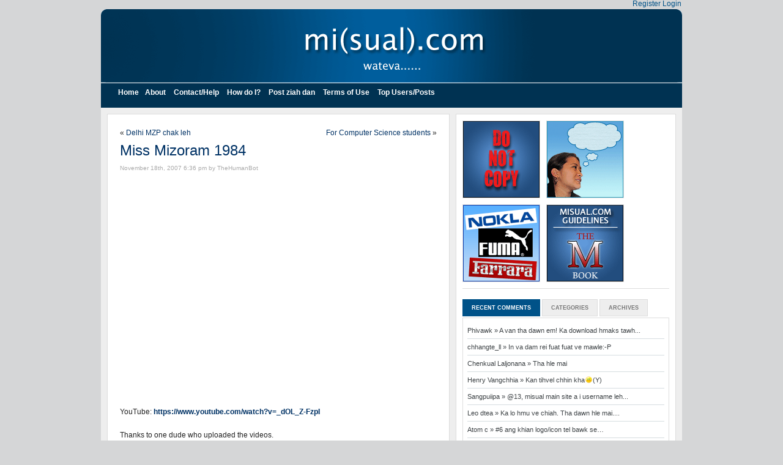

--- FILE ---
content_type: text/html; charset=utf-8
request_url: https://misual.life/2007/11/18/miss-mizoram-1984/
body_size: 9064
content:
<!DOCTYPE html PUBLIC "-//W3C//DTD XHTML 1.0 Transitional//EN" "https://www.w3.org/TR/xhtml1/DTD/xhtml1-transitional.dtd"><html xmlns="https://www.w3.org/1999/xhtml" lang="en-US"><head profile="https://gmpg.org/xfn/11">

<link rel="apple-touch-icon-precomposed" href="apple-touch-icon.png">

<meta https-equiv="Content-Type" content="text/html; charset=UTF-8">

<title>Miss Mizoram 1984 | mi(sual).com</title>

<link rel="stylesheet" type="text/css" href="https://misual.life/wp-content/themes/misual/styles/reset.css">
<link rel="stylesheet" type="text/css" href="https://misual.life/wp-content/themes/misual/styles/typography.css">
<link rel="stylesheet" href="https://misual.life/wp-content/themes/misual/style.css" type="text/css" media="screen">
<link rel="shortcut icon" href="https://misual.life/wp-content/themes/misual/favicon.ico">


<!--  -->


<link rel="alternate" type="application/rss+xml" title="mi(sual).com RSS Feed" href="https://misual.life/feed/">
<link rel="alternate" type="application/atom+xml" title="mi(sual).com Atom Feed" href="https://misual.life/feed/atom/">

<link rel="pingback" href="https://misual.life/xmlrpc.php">

<!-- All in One SEO Pack 2.3.12 by Michael Torbert of Semper Fi Web Design[374,420] -->
<meta name="description" content="YouTube: https://www.youtube.com/watch?v=_dOL_Z-FzpI Thanks to one dude who uploaded the videos. Two other videos: 1) https://www.youtube.com/watch?v">

<link rel="canonical" href="https://misual.life/2007/11/18/miss-mizoram-1984/">
<!-- /all in one seo pack -->
<link rel="dns-prefetch" href="//s.w.org">
<link rel="alternate" type="application/rss+xml" title="mi(sual).com » Miss Mizoram 1984 Comments Feed" href="https://misual.life/2007/11/18/miss-mizoram-1984/feed/">
		
		<style type="text/css">
img.wp-smiley,
img.emoji {
	display: inline !important;
	border: none !important;
	box-shadow: none !important;
	height: 1em !important;
	width: 1em !important;
	margin: 0 .07em !important;
	vertical-align: -0.1em !important;
	background: none !important;
	padding: 0 !important;
}
</style>
		<style type="text/css">
				</style>
	<link rel="stylesheet" id="search-google-style-css" href="https://misual.life/wp-content/plugins/search-google/css/search-google.css?ver=1.9" type="text/css" media="all">

<link rel="stylesheet" id="wp-paginate-css" href="https://misual.life/wp-content/plugins/wp-paginate/css/wp-paginate.css" type="text/css" media="screen">



<link rel="https://api.w.org/" href="https://misual.life/wp-json/">
<link rel="EditURI" type="application/rsd+xml" title="RSD" href="https://misual.life/xmlrpc.php?rsd">
<link rel="wlwmanifest" type="application/wlwmanifest+xml" href="https://misual.life/wp-includes/wlwmanifest.xml"> 
<link rel="prev" title="Delhi MZP chak leh" href="https://misual.life/2007/11/18/delhi-mzp-chak-leh/">
<link rel="next" title="For Computer Science students" href="https://misual.life/2007/11/19/for-computer-science-students/">
<meta name="generator" content="WordPress 4.7.5">
<link rel="shortlink" href="https://misual.life/?p=3729">
<link rel="alternate" type="application/json+oembed" href="https://misual.life/wp-json/oembed/1.0/embed?url=https%3A%2F%2Fwww.misual.com%2F2007%2F11%2F18%2Fmiss-mizoram-1984%2F">
<link rel="alternate" type="text/xml+oembed" href="https://misual.life/wp-json/oembed/1.0/embed?url=https%3A%2F%2Fwww.misual.com%2F2007%2F11%2F18%2Fmiss-mizoram-1984%2F&amp;format=xml">




<style type="text/css">
	.reportedcomment_text { color: #777; }
</style>

<style type="text/css">#wpcf fieldset { padding: 10px; border: 1px solid #666666; width: 400px; margin: auto }
#wpcf legend { font-weight: bold: border: 1px solid #666666; padding: 3px }
#wpcf label { display: block; float: left; text-align: right; width: 140px; padding-right: 10px; font-size: 100% }
#wpcf p { margin: 0 0 7px 0 }
#wpcf .field { font-size: 100%; width: 240px; padding: 0; margin: 0 }
#wpcf p.button { text-align: right; padding: 0 5px 0 0; }
#wpcf textarea { font-size: 100%; width: 240px; height: 50px }
#wpcf .error { background-color: #FFFF00 }
#wpcf .challenge { font-size: 100%; display: inline-block; display: -moz-inline-stack; text-align: left; width: 240px }
#wpcf p.alert { color:#FF0000; font-weight: 700; text-align: center; padding: 5px 0 10px 0 }
</style></head>
<body>
<div id="mainWrapper">
	<div id="wrapper">
    	<div id="header">
			<img src="https://misual.life/wp-content/themes/misual/images/misualhd.png" width="950" height="120" border="0" usemap="#Map">
            <map name="Map" id="Map">
              <area shape="rect" coords="330,20,630,100" href="https://misual.life/">
            </map>
			<h1><a href="https://misual.life/">mi(sual).com</a></h1>
			<div class="description">wateva……..</div>
        </div> <!-- header -->
        <div id="mainNav">
        	<ul><li><a href="https://misual.life">Home</a></li><li class="page_item page-item-2"><a href="https://misual.life/about/">About</a></li>
<li class="page_item page-item-2868"><a href="https://misual.life/contact-form/">Contact/Help</a></li>
<li class="page_item page-item-60"><a href="https://misual.life/faq/">How do I?</a></li>
<li class="page_item page-item-44858"><a href="https://misual.life/post-ziah-dan/">Post ziah dan</a></li>
<li class="page_item page-item-986"><a href="https://misual.life/terms-of-use/">Terms of Use</a></li>
<li class="page_item page-item-87553"><a href="https://misual.life/top-usersposts/">Top Users/Posts</a></li>
            </ul>
        </div> <!-- mainNav -->


	<div id="container">
		<div id="content">

	
		<div class="navigation">
			<div class="alignleft">« <a href="https://misual.life/2007/11/18/delhi-mzp-chak-leh/" rel="prev">Delhi MZP chak leh</a></div>
			<div class="alignright"><a href="https://misual.life/2007/11/19/for-computer-science-students/" rel="next">For Computer Science students</a> »</div>
		</div>

		<div class="post-3729 post type-post status-publish format-standard hentry category-movies-and-videos" id="post-3729">
			<h2><a href="https://misual.life/2007/11/18/miss-mizoram-1984/" rel="bookmark" title="Permanent Link to Miss Mizoram 1984">Miss Mizoram 1984</a></h2>
				<small>November 18th, 2007 6:36 pm by TheHumanBot </small>
			<div class="entry">
				<p><object width="425" height="355"><param name="movie" value="https://www.youtube.com/v/_dOL_Z-FzpI&amp;rel=1"><param name="wmode" value="transparent"><embed src="https://www.youtube.com/v/_dOL_Z-FzpI&amp;rel=1" type="application/x-shockwave-flash" wmode="transparent" width="425" height="355"></object></p>
<p>YouTube: <a href="https://www.youtube.com/watch?v=_dOL_Z-FzpI">https://www.youtube.com/watch?v=_dOL_Z-FzpI</a></p>
<p>Thanks to one dude who uploaded the videos. </p>
<p>Two other videos:</p>
<p>1) <a href="https://www.youtube.com/watch?v=tR0gm4KzrCQ">https://www.youtube.com/watch?v=tR0gm4KzrCQ</a></p>
<p>2)<a href="https://www.youtube.com/watch?v=8mTcrjHIMLU"> https://www.youtube.com/watch?v=8mTcrjHIMLU</a></p>

<h3>Similar Posts:</h3>
<ul><li><a href="https://misual.life/2010/12/27/youtube-2010/" rel="bookmark" title="Monday,December 27, 2010">Youtube 2010</a></li>

<li><a href="https://misual.life/2009/12/26/coffee-nite-2009/" rel="bookmark" title="Saturday,December 26, 2009">Coffee Nite 2009</a></li>

<li><a href="https://misual.life/2006/08/19/lelte-mizo-music-video-project-unearthed/" rel="bookmark" title="Saturday,August 19, 2006">Lelte Mizo  music video project unearthed!!</a></li>

<li><a href="https://misual.life/2011/05/28/vawih-2/" rel="bookmark" title="Saturday,May 28, 2011">Vawih</a></li>

<li><a href="https://misual.life/2010/07/08/ahems/" rel="bookmark" title="Thursday,July 8, 2010">Ahems!!!</a></li>
</ul><!-- Similar Posts took 30.880 ms --><h3>Recent Posts:</h3>
<ul><li><a href="https://misual.life/2017/08/05/engvangin-nge-chakma-te-hi-an-ram-atanga-tlanchhia-in-mizoramah-an-rawn-pun-luai-na-chhan-hi/" rel="bookmark" title="Saturday,August 5, 2017">ENGVANGIN NGE CHAKMA TE HI AN RAM AȚANGA TLANCHHIA IN MIZORAMAH AN RAWN PUN LUAI NA CHHAN HI.</a></li>

<li><a href="https://misual.life/2017/08/05/min-phatsan-si/" rel="bookmark" title="Saturday,August 5, 2017">MIN PHATSAN SI!</a></li>

<li><a href="https://misual.life/2017/08/05/misual-apps/" rel="bookmark" title="Saturday,August 5, 2017">Misual Apps</a></li>

<li><a href="https://misual.life/2017/07/31/mnf-leh-chakma-politics-tu-nge-a-kaikuang-chhui-a-ngai-e/" rel="bookmark" title="Monday,July 31, 2017">MNF LEH CHAKMA POLITICS; TU NGE A KAIKUANG CHHUI A NGAI E !!!</a></li>

<li><a href="https://misual.life/2017/07/31/android-games/" rel="bookmark" title="Monday,July 31, 2017">Android Games</a></li>
</ul><!-- Recent Posts took 9.145 ms -->

								<p class="postmetadata alt">
					<small>
						This entry was posted
												on Sunday, November 18th, 2007 at 6:36 pm						and is filed under <a href="https://misual.life/category/movies-and-videos/" rel="category tag">Movies and Videos</a>.
						You can follow any responses to this entry through the <a href="https://misual.life/2007/11/18/miss-mizoram-1984/feed/">RSS 2.0</a> feed.

													You can <a href="#respond">leave a response</a>, or <a href="https://misual.life/2007/11/18/miss-mizoram-1984/trackback/" rel="trackback">trackback</a> from your own site.

						
					</small>
				</p>

			</div>
		</div>

	
<!-- You can start editing here. -->

	<h3 id="comments">20 Responses to “Miss Mizoram 1984”</h3>

	<!-- Comment page numbers -->
		<!-- End comment page numbers -->

	<ol class="commentlist" style="list-style-type: none;">

	
		<li class="alt" id="comment-69912">
			<img alt="" src="https://2.gravatar.com/avatar/e080710abdcb92fbdf2ffb2fa3676c56?s=32&amp;d=wavatar&amp;r=g" srcset="https://2.gravatar.com/avatar/e080710abdcb92fbdf2ffb2fa3676c56?s=64&amp;d=wavatar&amp;r=g 2x" class="avatar avatar-32 photo" height="32" width="32" style="width: 32px; height: 32px;">			<div class="comment-number">1</div>
			<cite>Hotmail</cite> Says:
						<br>

			<small class="commentmetadata"><a href="https://misual.life/?p=3729&amp;cp=1#comment-69912" title="">November 18th, 2007 at 8:54 pm</a> </small>

			<p>An va mawi em, an sawimsuit nen<br>
Vai hmel aimahin an eng e<br>
An gown ropui hak lai lang lo<br>
Miss Mizoram tiin an lam.</p>
<p>
				<span id="reportcomment_results_div_69912"><a href="javascript:void(0);" onclick="reportComment_AddTextArea( 69912 );" title="Report this comment" rel="nofollow">Report this comment</a></span><br>
				<span id="reportcomment_comment_div_69912"></span>
			</p>

		</li>

	
	
		<li id="comment-69913">
			<img alt="" src="https://2.gravatar.com/avatar/e5cae40b3cb54d6a0fc3addb8758ff9e?s=32&amp;d=wavatar&amp;r=g" srcset="https://2.gravatar.com/avatar/e5cae40b3cb54d6a0fc3addb8758ff9e?s=64&amp;d=wavatar&amp;r=g 2x" class="avatar avatar-32 photo" height="32" width="32" style="width: 32px; height: 32px;">			<div class="comment-number">2</div>
			<cite>Awzzman</cite> Says:
						<br>

			<small class="commentmetadata"><a href="https://misual.life/?p=3729&amp;cp=1#comment-69913" title="">November 18th, 2007 at 9:11 pm</a> </small>

			<p>eih van hmuhnawm reuh e….</p>
<p>
				<span id="reportcomment_results_div_69913"><a href="javascript:void(0);" onclick="reportComment_AddTextArea( 69913 );" title="Report this comment" rel="nofollow">Report this comment</a></span><br>
				<span id="reportcomment_comment_div_69913"></span>
			</p>

		</li>

	
	
		<li class="alt" id="comment-69914">
			<img alt="" src="https://1.gravatar.com/avatar/a99a505f5e2e349f76b89a6377603c1c?s=32&amp;d=wavatar&amp;r=g" srcset="https://1.gravatar.com/avatar/a99a505f5e2e349f76b89a6377603c1c?s=64&amp;d=wavatar&amp;r=g 2x" class="avatar avatar-32 photo" height="32" width="32" style="width: 32px; height: 32px;">			<div class="comment-number">3</div>
			<cite>H.Vangchhia</cite> Says:
						<br>

			<small class="commentmetadata"><a href="https://misual.life/?p=3729&amp;cp=1#comment-69914" title="">November 18th, 2007 at 9:11 pm</a> </small>

			<p>A van rei tawh tak…stage hnung ah ka awm chiang lol….ke khai lai tak mai kha..ka duh lutuk:)</p>
<p>
				<span id="reportcomment_results_div_69914"><a href="javascript:void(0);" onclick="reportComment_AddTextArea( 69914 );" title="Report this comment" rel="nofollow">Report this comment</a></span><br>
				<span id="reportcomment_comment_div_69914"></span>
			</p>

		</li>

	
	
		<li id="comment-69923">
			<img alt="" src="https://0.gravatar.com/avatar/f5f6b546b212cc2870f68c79e568ff55?s=32&amp;d=wavatar&amp;r=g" srcset="https://0.gravatar.com/avatar/f5f6b546b212cc2870f68c79e568ff55?s=64&amp;d=wavatar&amp;r=g 2x" class="avatar avatar-32 photo" height="32" width="32" style="width: 32px; height: 32px;">			<div class="comment-number">4</div>
			<cite><a href="https://codearies.3host.biz" rel="external nofollow" class="url">codeAries</a></cite> Says:
						<br>

			<small class="commentmetadata"><a href="https://misual.life/?p=3729&amp;cp=1#comment-69923" title="">November 18th, 2007 at 10:07 pm</a> </small>

			<p>he thil hian hmanni deuh khan ka pum a ti na vek toh… LOL</p>
<p>
				<span id="reportcomment_results_div_69923"><a href="javascript:void(0);" onclick="reportComment_AddTextArea( 69923 );" title="Report this comment" rel="nofollow">Report this comment</a></span><br>
				<span id="reportcomment_comment_div_69923"></span>
			</p>

		</li>

	
	
		<li class="alt" id="comment-69924">
			<img alt="" src="https://0.gravatar.com/avatar/f5f6b546b212cc2870f68c79e568ff55?s=32&amp;d=wavatar&amp;r=g" srcset="https://0.gravatar.com/avatar/f5f6b546b212cc2870f68c79e568ff55?s=64&amp;d=wavatar&amp;r=g 2x" class="avatar avatar-32 photo" height="32" width="32" style="width: 32px; height: 32px;">			<div class="comment-number">5</div>
			<cite><a href="https://codearies.3host.biz" rel="external nofollow" class="url">codeAries</a></cite> Says:
						<br>

			<small class="commentmetadata"><a href="https://misual.life/?p=3729&amp;cp=1#comment-69924" title="">November 18th, 2007 at 10:08 pm</a> </small>

			<p>Pi Makuri (Rebecca Saimawii) a chhe lo ber.. <img src="https://misual.life/wp-content/plugins/smilies-themer/kopete/smile.png" alt=":)" class="wp-smiley" style="width: 23px; height: 20px;"> Chuan in pos lai taka ke khai kha ka tan ber thunggggg….</p>
<p>
				<span id="reportcomment_results_div_69924"><a href="javascript:void(0);" onclick="reportComment_AddTextArea( 69924 );" title="Report this comment" rel="nofollow">Report this comment</a></span><br>
				<span id="reportcomment_comment_div_69924"></span>
			</p>

		</li>

	
	
		<li id="comment-70013">
			<img alt="" src="https://1.gravatar.com/avatar/a99a505f5e2e349f76b89a6377603c1c?s=32&amp;d=wavatar&amp;r=g" srcset="https://1.gravatar.com/avatar/a99a505f5e2e349f76b89a6377603c1c?s=64&amp;d=wavatar&amp;r=g 2x" class="avatar avatar-32 photo" height="32" width="32" style="width: 32px; height: 32px;">			<div class="comment-number">6</div>
			<cite>H.Vangchhia</cite> Says:
						<br>

			<small class="commentmetadata"><a href="https://misual.life/?p=3729&amp;cp=1#comment-70013" title="">November 19th, 2007 at 1:32 am</a> </small>

			<p>Saithangkuri ( thian nu) te chu a chhe ngai reng hleinem <img src="https://misual.life/wp-content/plugins/smilies-themer/kopete/teeth.png" alt=":D" class="wp-smiley" style="width: 28px; height: 20px;"> </p>
<p>
				<span id="reportcomment_results_div_70013"><a href="javascript:void(0);" onclick="reportComment_AddTextArea( 70013 );" title="Report this comment" rel="nofollow">Report this comment</a></span><br>
				<span id="reportcomment_comment_div_70013"></span>
			</p>

		</li>

	
	
		<li class="alt" id="comment-70014">
			<img alt="" src="https://2.gravatar.com/avatar/8192cadc9faf62f3e8d72046fda28777?s=32&amp;d=wavatar&amp;r=g" srcset="https://2.gravatar.com/avatar/8192cadc9faf62f3e8d72046fda28777?s=64&amp;d=wavatar&amp;r=g 2x" class="avatar avatar-32 photo" height="32" width="32" style="width: 32px; height: 32px;">			<div class="comment-number">7</div>
			<cite>wanttostrokemypuppy</cite> Says:
						<br>

			<small class="commentmetadata"><a href="https://misual.life/?p=3729&amp;cp=1#comment-70014" title="">November 19th, 2007 at 1:35 am</a> </small>

			<p>H.Vangchhia,Rebecca Saimawii nen a “Ngaihzual Nang Nen” tih film in chandun lai te alo rei tawh hle mai ti raw.</p>
<p>
				<span id="reportcomment_results_div_70014"><a href="javascript:void(0);" onclick="reportComment_AddTextArea( 70014 );" title="Report this comment" rel="nofollow">Report this comment</a></span><br>
				<span id="reportcomment_comment_div_70014"></span>
			</p>

		</li>

	
	
		<li id="comment-70016">
			<img alt="" src="https://2.gravatar.com/avatar/8192cadc9faf62f3e8d72046fda28777?s=32&amp;d=wavatar&amp;r=g" srcset="https://2.gravatar.com/avatar/8192cadc9faf62f3e8d72046fda28777?s=64&amp;d=wavatar&amp;r=g 2x" class="avatar avatar-32 photo" height="32" width="32" style="width: 32px; height: 32px;">			<div class="comment-number">8</div>
			<cite>wanttostrokemypuppy</cite> Says:
						<br>

			<small class="commentmetadata"><a href="https://misual.life/?p=3729&amp;cp=1#comment-70016" title="">November 19th, 2007 at 1:40 am</a> </small>

			<p>a film tawp nan Vairama a lehkha zir tur thlawhna (Vidoot)a ,akal tur Bike Rajjdoot yamaha350 in phur haw leh zan anih kha, kha film kha hmuh tur a la awm ang em le?</p>
<p>
				<span id="reportcomment_results_div_70016"><a href="javascript:void(0);" onclick="reportComment_AddTextArea( 70016 );" title="Report this comment" rel="nofollow">Report this comment</a></span><br>
				<span id="reportcomment_comment_div_70016"></span>
			</p>

		</li>

	
	
		<li class="alt" id="comment-70032">
			<img alt="" src="https://0.gravatar.com/avatar/f8931899f3398e4b5fd5eed304879019?s=32&amp;d=wavatar&amp;r=g" srcset="https://0.gravatar.com/avatar/f8931899f3398e4b5fd5eed304879019?s=64&amp;d=wavatar&amp;r=g 2x" class="avatar avatar-32 photo" height="32" width="32" style="width: 32px; height: 32px;">			<div class="comment-number">9</div>
			<cite><a href="https://johnpaite.blogspot.com/" rel="external nofollow" class="url">spikey</a></cite> Says:
						<br>

			<small class="commentmetadata"><a href="https://misual.life/?p=3729&amp;cp=1#comment-70032" title="">November 19th, 2007 at 4:06 am</a> </small>

			<p>hei chu a van ..ve aw hehehe christmas poh ka la hmang tlem hman khawp mai khi mi  hun khi chuan lolz hahaha thra thin e. Bless Youtube!</p>
<p>
				<span id="reportcomment_results_div_70032"><a href="javascript:void(0);" onclick="reportComment_AddTextArea( 70032 );" title="Report this comment" rel="nofollow">Report this comment</a></span><br>
				<span id="reportcomment_comment_div_70032"></span>
			</p>

		</li>

	
	
		<li id="comment-70049">
			<img alt="" src="https://2.gravatar.com/avatar/23a92d4d9bba00196cbdc47e9ded0961?s=32&amp;d=wavatar&amp;r=g" srcset="https://2.gravatar.com/avatar/23a92d4d9bba00196cbdc47e9ded0961?s=64&amp;d=wavatar&amp;r=g 2x" class="avatar avatar-32 photo" height="32" width="32" style="width: 32px; height: 32px;">			<div class="comment-number">10</div>
			<cite>ammi</cite> Says:
						<br>

			<small class="commentmetadata"><a href="https://misual.life/?p=3729&amp;cp=1#comment-70049" title="">November 19th, 2007 at 8:36 am</a> </small>

			<p>Hemi kum hian ka cuz te 2 top 5 ah an lang….hehehe mase ka la hre pha lo deuh…an sam chu la kir buk hle mai..hehehe</p>
<p>
				<span id="reportcomment_results_div_70049"><a href="javascript:void(0);" onclick="reportComment_AddTextArea( 70049 );" title="Report this comment" rel="nofollow">Report this comment</a></span><br>
				<span id="reportcomment_comment_div_70049"></span>
			</p>

		</li>

	
	
		<li class="alt" id="comment-70054">
			<img alt="" src="https://2.gravatar.com/avatar/b3b0b88c6e281a85dd77d139cbd78f06?s=32&amp;d=wavatar&amp;r=g" srcset="https://2.gravatar.com/avatar/b3b0b88c6e281a85dd77d139cbd78f06?s=64&amp;d=wavatar&amp;r=g 2x" class="avatar avatar-32 photo" height="32" width="32" style="width: 32px; height: 32px;">			<div class="comment-number">11</div>
			<cite><a href="https://misual.life" rel="external nofollow" class="url">benjamin</a></cite> Says:
						<br>

			<small class="commentmetadata"><a href="https://misual.life/?p=3729&amp;cp=1#comment-70054" title="">November 19th, 2007 at 10:01 am</a> </small>

			<p>corrected the other two links. I saw I copied the same as the 1st.</p>
<p>
				<span id="reportcomment_results_div_70054"><a href="javascript:void(0);" onclick="reportComment_AddTextArea( 70054 );" title="Report this comment" rel="nofollow">Report this comment</a></span><br>
				<span id="reportcomment_comment_div_70054"></span>
			</p>

		</li>

	
	
		<li id="comment-70059">
			<img alt="" src="https://1.gravatar.com/avatar/d23b108ba9231db6f464fa291ef6a686?s=32&amp;d=wavatar&amp;r=g" srcset="https://1.gravatar.com/avatar/d23b108ba9231db6f464fa291ef6a686?s=64&amp;d=wavatar&amp;r=g 2x" class="avatar avatar-32 photo" height="32" width="32" style="width: 32px; height: 32px;">			<div class="comment-number">12</div>
			<cite>SeVeNeLeVeN</cite> Says:
						<br>

			<small class="commentmetadata"><a href="https://misual.life/?p=3729&amp;cp=1#comment-70059" title="">November 19th, 2007 at 10:44 am</a> </small>

			<p>hahahha kekhai sual khainawn leh vel te..intisek tur niawm tak tak te khan..dul anti na ur thei alawm le..hahahha….H.vangchhia kha chuan thla alakpui kim hman vek ka ring…hahhaa</p>
<p>
				<span id="reportcomment_results_div_70059"><a href="javascript:void(0);" onclick="reportComment_AddTextArea( 70059 );" title="Report this comment" rel="nofollow">Report this comment</a></span><br>
				<span id="reportcomment_comment_div_70059"></span>
			</p>

		</li>

	
	
		<li class="alt" id="comment-70069">
			<img alt="" src="https://0.gravatar.com/avatar/fc42b74cf85ba96a6285cc06066510ce?s=32&amp;d=wavatar&amp;r=g" srcset="https://0.gravatar.com/avatar/fc42b74cf85ba96a6285cc06066510ce?s=64&amp;d=wavatar&amp;r=g 2x" class="avatar avatar-32 photo" height="32" width="32" style="width: 32px; height: 32px;">			<div class="comment-number">13</div>
			<cite>mystic</cite> Says:
						<br>

			<small class="commentmetadata"><a href="https://misual.life/?p=3729&amp;cp=1#comment-70069" title="">November 19th, 2007 at 12:30 pm</a> </small>

			<p>He thil hi hman ni khan ka nau thianpa in a lo keng a, kan en a, pum na ur in kan nuihpui a lawm. Hmuhnawm khawp mai, in post dan vel te khi ‘sial’ riau. Pakhat kha host in tun chawlhni khan SS ah enge in zir tia a zawh a, Matthaia Chang 3 ti a a chhang te kha a pui riau</p>
<p>
				<span id="reportcomment_results_div_70069"><a href="javascript:void(0);" onclick="reportComment_AddTextArea( 70069 );" title="Report this comment" rel="nofollow">Report this comment</a></span><br>
				<span id="reportcomment_comment_div_70069"></span>
			</p>

		</li>

	
	
		<li id="comment-70117">
			<img alt="" src="https://0.gravatar.com/avatar/c1c731505bf9660cb26b260ea4e94378?s=32&amp;d=wavatar&amp;r=g" srcset="https://0.gravatar.com/avatar/c1c731505bf9660cb26b260ea4e94378?s=64&amp;d=wavatar&amp;r=g 2x" class="avatar avatar-32 photo" height="32" width="32" style="width: 32px; height: 32px;">			<div class="comment-number">14</div>
			<cite>me_myself_n_I</cite> Says:
						<br>

			<small class="commentmetadata"><a href="https://misual.life/?p=3729&amp;cp=1#comment-70117" title="">November 19th, 2007 at 7:29 pm</a> </small>

			<p>Bawp khai tak hi a va tan awm truah truah ve.. <img src="https://misual.life/wp-content/plugins/smilies-themer/kopete/smile.png" alt=":-)" class="wp-smiley" style="width: 27px; height: 20px;">  an hun lai khan a sexy riau a maw ni dawn le… tak tak in tunlai ai mahin an ngam huai daih mai a… lung a ti leng in en a nuam ve mai mai khop mai… chuan rebecca saimawii awm ka zawng a ka hmu lo reng reng!!</p>
<p>
				<span id="reportcomment_results_div_70117"><a href="javascript:void(0);" onclick="reportComment_AddTextArea( 70117 );" title="Report this comment" rel="nofollow">Report this comment</a></span><br>
				<span id="reportcomment_comment_div_70117"></span>
			</p>

		</li>

	
	
		<li class="alt" id="comment-70141">
			<img alt="" src="https://1.gravatar.com/avatar/1241081ec2110f78dc6c8887ce87bcc6?s=32&amp;d=wavatar&amp;r=g" srcset="https://1.gravatar.com/avatar/1241081ec2110f78dc6c8887ce87bcc6?s=64&amp;d=wavatar&amp;r=g 2x" class="avatar avatar-32 photo" height="32" width="32" style="width: 32px; height: 32px;">			<div class="comment-number">15</div>
			<cite>blackmagicwoman</cite> Says:
						<br>

			<small class="commentmetadata"><a href="https://misual.life/?p=3729&amp;cp=1#comment-70141" title="">November 19th, 2007 at 10:26 pm</a> </small>

			<p>office ah hnathawk der a en chi a ni lo khawp mai. nuih loh thei lo. Thanks a lot for posting this. Priceless!!</p>
<p>
				<span id="reportcomment_results_div_70141"><a href="javascript:void(0);" onclick="reportComment_AddTextArea( 70141 );" title="Report this comment" rel="nofollow">Report this comment</a></span><br>
				<span id="reportcomment_comment_div_70141"></span>
			</p>

		</li>

	
	
		<li id="comment-70245">
			<img alt="" src="https://1.gravatar.com/avatar/d23b108ba9231db6f464fa291ef6a686?s=32&amp;d=wavatar&amp;r=g" srcset="https://1.gravatar.com/avatar/d23b108ba9231db6f464fa291ef6a686?s=64&amp;d=wavatar&amp;r=g 2x" class="avatar avatar-32 photo" height="32" width="32" style="width: 32px; height: 32px;">			<div class="comment-number">16</div>
			<cite>SeVeNeLeVeN</cite> Says:
						<br>

			<small class="commentmetadata"><a href="https://misual.life/?p=3729&amp;cp=1#comment-70245" title="">November 20th, 2007 at 10:14 am</a> </small>

			<p>me_myself_n_I Says youtube ah khan kal la ihmu mai ang…athuziah pawh achhiar zuah zuah kha..heheh…an lawmawm tawps..khang hunlai kha anla takthat hunlai ani in ka hria…nula pakhat chhuah dawn treps a…rawn hawikir pah a chibai arawnbuk te khan ati hmuhnawm zualin ka hria…hahha…chuan annalh hlawmphian bawk…hahaah</p>
<p>
				<span id="reportcomment_results_div_70245"><a href="javascript:void(0);" onclick="reportComment_AddTextArea( 70245 );" title="Report this comment" rel="nofollow">Report this comment</a></span><br>
				<span id="reportcomment_comment_div_70245"></span>
			</p>

		</li>

	
	
		<li class="alt" id="comment-70249">
			<img alt="" src="https://1.gravatar.com/avatar/d23b108ba9231db6f464fa291ef6a686?s=32&amp;d=wavatar&amp;r=g" srcset="https://1.gravatar.com/avatar/d23b108ba9231db6f464fa291ef6a686?s=64&amp;d=wavatar&amp;r=g 2x" class="avatar avatar-32 photo" height="32" width="32" style="width: 32px; height: 32px;">			<div class="comment-number">17</div>
			<cite>SeVeNeLeVeN</cite> Says:
						<br>

			<small class="commentmetadata"><a href="https://misual.life/?p=3729&amp;cp=1#comment-70249" title="">November 20th, 2007 at 10:26 am</a> </small>

			<p>#21 hi rebecca saimawii ani e…me_myself_n_I</p>
<p>
				<span id="reportcomment_results_div_70249"><a href="javascript:void(0);" onclick="reportComment_AddTextArea( 70249 );" title="Report this comment" rel="nofollow">Report this comment</a></span><br>
				<span id="reportcomment_comment_div_70249"></span>
			</p>

		</li>

	
	
		<li id="comment-70256">
			<img alt="" src="https://1.gravatar.com/avatar/d715cc8d6dcc8bd0eec20411861eef8a?s=32&amp;d=wavatar&amp;r=g" srcset="https://1.gravatar.com/avatar/d715cc8d6dcc8bd0eec20411861eef8a?s=64&amp;d=wavatar&amp;r=g 2x" class="avatar avatar-32 photo" height="32" width="32" style="width: 32px; height: 32px;">			<div class="comment-number">18</div>
			<cite>Lapin</cite> Says:
						<br>

			<small class="commentmetadata"><a href="https://misual.life/?p=3729&amp;cp=1#comment-70256" title="">November 20th, 2007 at 11:11 am</a> </small>

			<p>a hun lai hian ke khai hi in post dan chikhat ni ngei tur a ni.<br>
an mahnin en leh se an nui nasa ve ngot ang.<br>
an vun khi a nalh hlom.</p>
<p>
				<span id="reportcomment_results_div_70256"><a href="javascript:void(0);" onclick="reportComment_AddTextArea( 70256 );" title="Report this comment" rel="nofollow">Report this comment</a></span><br>
				<span id="reportcomment_comment_div_70256"></span>
			</p>

		</li>

	
	
		<li class="alt" id="comment-70628">
			<img alt="" src="https://0.gravatar.com/avatar/0717980b97e997e628941a255c007a79?s=32&amp;d=wavatar&amp;r=g" srcset="https://0.gravatar.com/avatar/0717980b97e997e628941a255c007a79?s=64&amp;d=wavatar&amp;r=g 2x" class="avatar avatar-32 photo" height="32" width="32" style="width: 32px; height: 32px;">			<div class="comment-number">19</div>
			<cite>chawngtinlerhi</cite> Says:
						<br>

			<small class="commentmetadata"><a href="https://misual.life/?p=3729&amp;cp=1#comment-70628" title="">November 22nd, 2007 at 6:04 am</a> </small>

			<p>awiii an interview chu khoi atang in nge kan en theih ang,a hria chuan min hrilh teh uuuuuu plzzzz</p>
<p>
				<span id="reportcomment_results_div_70628"><a href="javascript:void(0);" onclick="reportComment_AddTextArea( 70628 );" title="Report this comment" rel="nofollow">Report this comment</a></span><br>
				<span id="reportcomment_comment_div_70628"></span>
			</p>

		</li>

	
	
		<li id="comment-529987">
			<img alt="" src="https://1.gravatar.com/avatar/4c718f6a13c7a4fce61936071311ebd9?s=32&amp;d=wavatar&amp;r=g" srcset="https://1.gravatar.com/avatar/4c718f6a13c7a4fce61936071311ebd9?s=64&amp;d=wavatar&amp;r=g 2x" class="avatar avatar-32 photo" height="32" width="32" style="width: 32px; height: 32px;">			<div class="comment-number">20</div>
			<cite>Ramchhana</cite> Says:
						<br>

			<small class="commentmetadata"><a href="https://misual.life/?p=3729&amp;cp=1#comment-529987" title="">August 22nd, 2010 at 11:11 pm</a> </small>

			<p>A host khian a ti bam leh thin alawm. Tipalh thil thuin stage ah te a rawn dak leh zawk thin a.</p>
<p>
				<span id="reportcomment_results_div_529987"><a href="javascript:void(0);" onclick="reportComment_AddTextArea( 529987 );" title="Report this comment" rel="nofollow">Report this comment</a></span><br>
				<span id="reportcomment_comment_div_529987"></span>
			</p>

		</li>

	
	
	</ol>

<!-- Comment page numbers -->
<!-- End comment page numbers -->

 


<h3 id="respond">Leave a Reply</h3>

<p>You must be <a href="https://misual.life/wp-login.php?redirect_to=https%3A%2F%2Fwww.misual.com%2F2007%2F11%2F18%2Fmiss-mizoram-1984%2F">logged in</a> to post a comment.</p>


	
	</div>
			

<div id="sidebar">


            	<div class="ads">
                	<div class="ad1">
                         <a href="https://misual.life/2011/03/04/article-lak-chhawn-chungchang/">
                    	<img src="https://misual.life/wp-content/themes/misual/images/donotcopy.gif"></a>
                    </div> <!-- ad1 -->
                	<div class="ad2">
                    	<a href="https://misual.life/2009/06/23/ka-post-khawnge-i-awm/"> <img src="https://misual.life/wp-content/themes/misual/images/whereismypost.gif"></a>
                    </div><!--<div class="ad3">
                    	<a href="https://misual.life/wp-content/uploads/2009/03/mbook.pdf"><img src="https://i70.photobucket.com/albums/i111/seraphicalrage/misual/mbook.gif" /></a>
                    </div> -->
                </div> <!-- ads -->
                <div class="ads">
                    <div class="ad1">
                        <a href="https://misual.life/2011/02/02/advertisement-chungchang/"><img src="https://misual.life/wp-content/themes/misual/images/advertisement-chunchang.gif"></a>
                    </div> <!-- ad1 -->
                    
                    <div class="ad2">
                        <a href="https://misual.life/wp-content/uploads/2009/03/mbook.pdf"><img src="https://misual.life/wp-content/themes/misual/images/mbook.gif"></a>
                    </div><!--<div class="ad3">
                        <a href="https://misual.life/wp-content/uploads/2009/03/mbook.pdf"><img src="https://misual.life/wp-content/themes/misual/images/guide.jpg" /></a>
                    </div> --><!-- ad3 -->                                        
                </div> <!-- ads -->



                <div id="tabBox">
                <div class="tabbed_area">
                     <ul class="tabs">
                        <li><a href="#" title="content_1" class="tab active">Recent Comments</a></li>
                        <li><a href="#" title="content_2" class="tab">Categories</a></li>
                        <li><a href="#" title="content_3" class="tab">Archives</a></li>
                    </ul>
                    <div id="content_1" class="content">
                        <ul>
															<ul>	<li><a href="https://misual.life/2017/08/05/misual-apps/#comment-2375585" title="Misual Apps, Saturday,August 5, 2017">Phivawk » A van tha dawn em! Ka download hmaks tawh...</a></li>
	<li><a href="https://misual.life/2017/08/05/engvangin-nge-chakma-te-hi-an-ram-atanga-tlanchhia-in-mizoramah-an-rawn-pun-luai-na-chhan-hi/#comment-2374304" title="ENGVANGIN NGE CHAKMA TE HI AN RAM AȚANGA TLANCHHIA IN MIZORAMAH AN RAWN PUN LUAI NA CHHAN HI., Saturday,August 5, 2017">chhangte_ll » In va dam rei fuat fuat ve mawle:-P</a></li>
	<li><a href="https://misual.life/2017/08/05/engvangin-nge-chakma-te-hi-an-ram-atanga-tlanchhia-in-mizoramah-an-rawn-pun-luai-na-chhan-hi/#comment-2363592" title="ENGVANGIN NGE CHAKMA TE HI AN RAM AȚANGA TLANCHHIA IN MIZORAMAH AN RAWN PUN LUAI NA CHHAN HI., Saturday,August 5, 2017">Chenkual Laljonana » Tha hle mai</a></li>
	<li><a href="https://misual.life/2017/08/05/misual-apps/#comment-2360883" title="Misual Apps, Saturday,August 5, 2017">Henry Vangchhia » Kan tihvel chhin kha<img src="https://misual.life/wp-includes/images/smilies/smile.png" alt=":)" class="wp-smiley" style="height: 1em; max-height: 1em;">(Y)</a></li>
	<li><a href="https://misual.life/2017/08/05/misual-apps/#comment-2356598" title="Misual Apps, Saturday,August 5, 2017">Sangpuiipa » @13, misual main site a i username leh...</a></li>
	<li><a href="https://misual.life/2017/08/05/misual-apps/#comment-2354712" title="Misual Apps, Saturday,August 5, 2017">Leo dtea » Ka lo hmu ve chiah. Tha dawn hle mai....</a></li>
	<li><a href="https://misual.life/2017/08/05/misual-apps/#comment-2352980" title="Misual Apps, Saturday,August 5, 2017">Atom c » #6 ang khian logo/icon tel bawk se…</a></li>
	<li><a href="https://misual.life/2017/07/31/mnf-leh-chakma-politics-tu-nge-a-kaikuang-chhui-a-ngai-e/#comment-2352398" title="MNF LEH CHAKMA POLITICS; TU NGE A KAIKUANG CHHUI A NGAI E !!!, Monday,July 31, 2017">Lersia » a dik viau mai a…</a></li>
	<li><a href="https://misual.life/2017/08/05/engvangin-nge-chakma-te-hi-an-ram-atanga-tlanchhia-in-mizoramah-an-rawn-pun-luai-na-chhan-hi/#comment-2352395" title="ENGVANGIN NGE CHAKMA TE HI AN RAM AȚANGA TLANCHHIA IN MIZORAMAH AN RAWN PUN LUAI NA CHHAN HI., Saturday,August 5, 2017">Lersia » </a></li>
	<li><a href="https://misual.life/2017/08/05/misual-apps/#comment-2352366" title="Misual Apps, Saturday,August 5, 2017">Sangpuiipa » A thar siam hma in rawtna neih hunlai...</a></li>
</ul>							   
							<!--
                            <li><a href="">HTML Techniques <small>4 Posts</small></a></li>
                            <li><a href="">CSS Styling <small>32 Posts</small></a></li>
                            <li><a href="">Flash Tutorials <small>2 Posts</small></a></li>
                            <li><a href="">Web Miscellanea <small>19 Posts</small></a></li>
                            <li><a href="">Site News <small>6 Posts</small></a></li>
                            <li><a href="">Web Development <small>8 Posts</small></a></li>
							-->
                        </ul>
                    </div>
                    <div id="content_2" class="content">
                        <ul>	<li class="cat-item cat-item-2"><a href="https://misual.life/category/admin-lam-announcement-atan/" title="Announcement and information for misual.com visitors.">Admin Info</a>
</li>
	<li class="cat-item cat-item-1798"><a href="https://misual.life/category/adventure/">Adventure</a>
</li>
	<li class="cat-item cat-item-6142"><a href="https://misual.life/category/advertisement/">Advertisement</a>
</li>
	<li class="cat-item cat-item-969"><a href="https://misual.life/category/advice/">Advice</a>
</li>
	<li class="cat-item cat-item-13"><a href="https://misual.life/category/ask/" title="Questions? Doubts etc...">Ask | Help | Suggest</a>
</li>
	<li class="cat-item cat-item-1467"><a href="https://misual.life/category/blog/">Blog</a>
</li>
	<li class="cat-item cat-item-16"><a href="https://misual.life/category/blogroll/">Blogroll</a>
</li>
	<li class="cat-item cat-item-2116"><a href="https://misual.life/category/books/">Books</a>
</li>
	<li class="cat-item cat-item-2288"><a href="https://misual.life/category/career-2/">Career</a>
</li>
	<li class="cat-item cat-item-2489"><a href="https://misual.life/category/charity-2/">Charity</a>
</li>
	<li class="cat-item cat-item-135"><a href="https://misual.life/category/christmas/">Christmas</a>
</li>
	<li class="cat-item cat-item-1592"><a href="https://misual.life/category/copy-paste/">Copy Paste</a>
</li>
	<li class="cat-item cat-item-40"><a href="https://misual.life/category/corruption/">Corruption</a>
</li>
	<li class="cat-item cat-item-1937"><a href="https://misual.life/category/dance-dance/">Dance Dance</a>
</li>
	<li class="cat-item cat-item-247"><a href="https://misual.life/category/economics/">Economics</a>
</li>
	<li class="cat-item cat-item-243"><a href="https://misual.life/category/education/">Education</a>
</li>
	<li class="cat-item cat-item-353"><a href="https://misual.life/category/event/">Event</a>
</li>
	<li class="cat-item cat-item-101"><a href="https://misual.life/category/fashion/">Fashion</a>
</li>
	<li class="cat-item cat-item-1128"><a href="https://misual.life/category/fiction/">Fiction</a>
</li>
	<li class="cat-item cat-item-838"><a href="https://misual.life/category/gaming/">Gaming</a>
</li>
	<li class="cat-item cat-item-12"><a href="https://misual.life/category/hahaha/">HAHAHA</a>
</li>
	<li class="cat-item cat-item-340"><a href="https://misual.life/category/health/">Health</a>
</li>
	<li class="cat-item cat-item-17"><a href="https://misual.life/category/information/">Information</a>
</li>
	<li class="cat-item cat-item-120"><a href="https://misual.life/category/internet/">Internet</a>
</li>
	<li class="cat-item cat-item-1437"><a href="https://misual.life/category/invitation/">Invitation</a>
</li>
	<li class="cat-item cat-item-1246"><a href="https://misual.life/category/lifestyle/">Lifestyle</a>
</li>
	<li class="cat-item cat-item-1464"><a href="https://misual.life/category/luangliam/">Luangliam</a>
</li>
	<li class="cat-item cat-item-307"><a href="https://misual.life/category/mizo-society-and-culture/">Mizo Society &amp; Culture</a>
</li>
	<li class="cat-item cat-item-153"><a href="https://misual.life/category/mizoram/">Mizoram</a>
</li>
	<li class="cat-item cat-item-4"><a href="https://misual.life/category/more-than-words/" title="Article, poem etc.. should go here">More than words</a>
</li>
	<li class="cat-item cat-item-5"><a href="https://misual.life/category/movies-and-videos/">Movies and Videos</a>
</li>
	<li class="cat-item cat-item-8"><a href="https://misual.life/category/lyrics-and-music/" title="Anything about music and songs and even song lyrics. ">Music and lyrics</a>
</li>
	<li class="cat-item cat-item-1336"><a href="https://misual.life/category/nature/">Nature</a>
</li>
	<li class="cat-item cat-item-3"><a href="https://misual.life/category/news/">News</a>
</li>
	<li class="cat-item cat-item-1483"><a href="https://misual.life/category/obituary/">Obituary</a>
</li>
	<li class="cat-item cat-item-372"><a href="https://misual.life/category/opinion/">Opinion</a>
</li>
	<li class="cat-item cat-item-7"><a href="https://misual.life/category/art_photography/">Pictures</a>
</li>
	<li class="cat-item cat-item-1039"><a href="https://misual.life/category/poetry/">Poetry</a>
</li>
	<li class="cat-item cat-item-80"><a href="https://misual.life/category/politics/">Politics</a>
</li>
	<li class="cat-item cat-item-2109"><a href="https://misual.life/category/poll/">POLL</a>
</li>
	<li class="cat-item cat-item-285"><a href="https://misual.life/category/religion/">Religion</a>
</li>
	<li class="cat-item cat-item-6"><a href="https://misual.life/category/sports/">Sports &amp; Games</a>
</li>
	<li class="cat-item cat-item-9"><a href="https://misual.life/category/tech-stuff/" title="Technology Related articles go here.">Tech trek trek</a>
</li>
	<li class="cat-item cat-item-18"><a href="https://misual.life/category/food-and-drinks/">The food gallery</a>
</li>
	<li class="cat-item cat-item-15"><a href="https://misual.life/category/bens-unweekly/">The UnWeekly</a>
</li>
	<li class="cat-item cat-item-38"><a href="https://misual.life/category/travel/">Travel</a>
</li>
	<li class="cat-item cat-item-1"><a href="https://misual.life/category/things/" title="Default">Whatever</a>
</li>
	<li class="cat-item cat-item-1726"><a href="https://misual.life/category/zu-2/">Zu</a>
</li>
                            <!--<li><a href="">December 2008 <small>6 Posts</small></a></li>-->
                        </ul>
                    </div>
                    <div id="content_3" class="content">
                        <ul>	<li><a href="https://misual.life/2017/08/">August 2017</a></li>
	<li><a href="https://misual.life/2017/07/">July 2017</a></li>
	<li><a href="https://misual.life/2017/06/">June 2017</a></li>
	<li><a href="https://misual.life/2017/04/">April 2017</a></li>
	<li><a href="https://misual.life/2017/03/">March 2017</a></li>
	<li><a href="https://misual.life/2017/02/">February 2017</a></li>
	<li><a href="https://misual.life/2017/01/">January 2017</a></li>
	<li><a href="https://misual.life/2016/12/">December 2016</a></li>
	<li><a href="https://misual.life/2016/11/">November 2016</a></li>
	<li><a href="https://misual.life/2016/09/">September 2016</a></li>
	<li><a href="https://misual.life/2016/08/">August 2016</a></li>
	<li><a href="https://misual.life/2016/07/">July 2016</a></li>
	<li><a href="https://misual.life/2016/06/">June 2016</a></li>
	<li><a href="https://misual.life/2016/04/">April 2016</a></li>
	<li><a href="https://misual.life/2016/03/">March 2016</a></li>
	<li><a href="https://misual.life/2016/02/">February 2016</a></li>
	<li><a href="https://misual.life/2016/01/">January 2016</a></li>
	<li><a href="https://misual.life/2015/12/">December 2015</a></li>
	<li><a href="https://misual.life/2015/11/">November 2015</a></li>
	<li><a href="https://misual.life/2015/08/">August 2015</a></li>
	<li><a href="https://misual.life/2015/07/">July 2015</a></li>
	<li><a href="https://misual.life/2015/06/">June 2015</a></li>
	<li><a href="https://misual.life/2015/05/">May 2015</a></li>
	<li><a href="https://misual.life/2015/04/">April 2015</a></li>
	<li><a href="https://misual.life/2015/03/">March 2015</a></li>
	<li><a href="https://misual.life/2015/02/">February 2015</a></li>
	<li><a href="https://misual.life/2015/01/">January 2015</a></li>
	<li><a href="https://misual.life/2014/12/">December 2014</a></li>
	<li><a href="https://misual.life/2014/11/">November 2014</a></li>
	<li><a href="https://misual.life/2014/10/">October 2014</a></li>
	<li><a href="https://misual.life/2014/09/">September 2014</a></li>
	<li><a href="https://misual.life/2014/08/">August 2014</a></li>
	<li><a href="https://misual.life/2014/07/">July 2014</a></li>
	<li><a href="https://misual.life/2014/06/">June 2014</a></li>
	<li><a href="https://misual.life/2014/05/">May 2014</a></li>
	<li><a href="https://misual.life/2014/04/">April 2014</a></li>
	<li><a href="https://misual.life/2014/03/">March 2014</a></li>
	<li><a href="https://misual.life/2014/02/">February 2014</a></li>
	<li><a href="https://misual.life/2014/01/">January 2014</a></li>
	<li><a href="https://misual.life/2013/12/">December 2013</a></li>
	<li><a href="https://misual.life/2013/11/">November 2013</a></li>
	<li><a href="https://misual.life/2013/10/">October 2013</a></li>
	<li><a href="https://misual.life/2013/09/">September 2013</a></li>
	<li><a href="https://misual.life/2013/08/">August 2013</a></li>
	<li><a href="https://misual.life/2013/07/">July 2013</a></li>
	<li><a href="https://misual.life/2013/06/">June 2013</a></li>
	<li><a href="https://misual.life/2013/05/">May 2013</a></li>
	<li><a href="https://misual.life/2013/04/">April 2013</a></li>
	<li><a href="https://misual.life/2013/03/">March 2013</a></li>
	<li><a href="https://misual.life/2013/02/">February 2013</a></li>
	<li><a href="https://misual.life/2013/01/">January 2013</a></li>
	<li><a href="https://misual.life/2012/12/">December 2012</a></li>
	<li><a href="https://misual.life/2012/11/">November 2012</a></li>
	<li><a href="https://misual.life/2012/10/">October 2012</a></li>
	<li><a href="https://misual.life/2012/09/">September 2012</a></li>
	<li><a href="https://misual.life/2012/08/">August 2012</a></li>
	<li><a href="https://misual.life/2012/07/">July 2012</a></li>
	<li><a href="https://misual.life/2012/06/">June 2012</a></li>
	<li><a href="https://misual.life/2012/05/">May 2012</a></li>
	<li><a href="https://misual.life/2012/04/">April 2012</a></li>
	<li><a href="https://misual.life/2012/03/">March 2012</a></li>
	<li><a href="https://misual.life/2012/02/">February 2012</a></li>
	<li><a href="https://misual.life/2012/01/">January 2012</a></li>
	<li><a href="https://misual.life/2011/12/">December 2011</a></li>
	<li><a href="https://misual.life/2011/11/">November 2011</a></li>
	<li><a href="https://misual.life/2011/10/">October 2011</a></li>
	<li><a href="https://misual.life/2011/09/">September 2011</a></li>
	<li><a href="https://misual.life/2011/08/">August 2011</a></li>
	<li><a href="https://misual.life/2011/07/">July 2011</a></li>
	<li><a href="https://misual.life/2011/06/">June 2011</a></li>
	<li><a href="https://misual.life/2011/05/">May 2011</a></li>
	<li><a href="https://misual.life/2011/04/">April 2011</a></li>
	<li><a href="https://misual.life/2011/03/">March 2011</a></li>
	<li><a href="https://misual.life/2011/02/">February 2011</a></li>
	<li><a href="https://misual.life/2011/01/">January 2011</a></li>
	<li><a href="https://misual.life/2010/12/">December 2010</a></li>
	<li><a href="https://misual.life/2010/11/">November 2010</a></li>
	<li><a href="https://misual.life/2010/10/">October 2010</a></li>
	<li><a href="https://misual.life/2010/09/">September 2010</a></li>
	<li><a href="https://misual.life/2010/08/">August 2010</a></li>
	<li><a href="https://misual.life/2010/07/">July 2010</a></li>
	<li><a href="https://misual.life/2010/06/">June 2010</a></li>
	<li><a href="https://misual.life/2010/05/">May 2010</a></li>
	<li><a href="https://misual.life/2010/04/">April 2010</a></li>
	<li><a href="https://misual.life/2010/03/">March 2010</a></li>
	<li><a href="https://misual.life/2010/02/">February 2010</a></li>
	<li><a href="https://misual.life/2010/01/">January 2010</a></li>
	<li><a href="https://misual.life/2009/12/">December 2009</a></li>
	<li><a href="https://misual.life/2009/11/">November 2009</a></li>
	<li><a href="https://misual.life/2009/10/">October 2009</a></li>
	<li><a href="https://misual.life/2009/09/">September 2009</a></li>
	<li><a href="https://misual.life/2009/08/">August 2009</a></li>
	<li><a href="https://misual.life/2009/07/">July 2009</a></li>
	<li><a href="https://misual.life/2009/06/">June 2009</a></li>
	<li><a href="https://misual.life/2009/05/">May 2009</a></li>
	<li><a href="https://misual.life/2009/04/">April 2009</a></li>
	<li><a href="https://misual.life/2009/03/">March 2009</a></li>
	<li><a href="https://misual.life/2009/02/">February 2009</a></li>
	<li><a href="https://misual.life/2009/01/">January 2009</a></li>
	<li><a href="https://misual.life/2008/12/">December 2008</a></li>
	<li><a href="https://misual.life/2008/11/">November 2008</a></li>
	<li><a href="https://misual.life/2008/10/">October 2008</a></li>
	<li><a href="https://misual.life/2008/09/">September 2008</a></li>
	<li><a href="https://misual.life/2008/08/">August 2008</a></li>
	<li><a href="https://misual.life/2008/07/">July 2008</a></li>
	<li><a href="https://misual.life/2008/06/">June 2008</a></li>
	<li><a href="https://misual.life/2008/05/">May 2008</a></li>
	<li><a href="https://misual.life/2008/04/">April 2008</a></li>
	<li><a href="https://misual.life/2008/03/">March 2008</a></li>
	<li><a href="https://misual.life/2008/02/">February 2008</a></li>
	<li><a href="https://misual.life/2008/01/">January 2008</a></li>
	<li><a href="https://misual.life/2007/12/">December 2007</a></li>
	<li><a href="https://misual.life/2007/11/">November 2007</a></li>
	<li><a href="https://misual.life/2007/10/">October 2007</a></li>
	<li><a href="https://misual.life/2007/09/">September 2007</a></li>
	<li><a href="https://misual.life/2007/08/">August 2007</a></li>
	<li><a href="https://misual.life/2007/07/">July 2007</a></li>
	<li><a href="https://misual.life/2007/06/">June 2007</a></li>
	<li><a href="https://misual.life/2007/05/">May 2007</a></li>
	<li><a href="https://misual.life/2007/04/">April 2007</a></li>
	<li><a href="https://misual.life/2007/03/">March 2007</a></li>
	<li><a href="https://misual.life/2007/02/">February 2007</a></li>
	<li><a href="https://misual.life/2007/01/">January 2007</a></li>
	<li><a href="https://misual.life/2006/12/">December 2006</a></li>
	<li><a href="https://misual.life/2006/11/">November 2006</a></li>
	<li><a href="https://misual.life/2006/10/">October 2006</a></li>
	<li><a href="https://misual.life/2006/09/">September 2006</a></li>
	<li><a href="https://misual.life/2006/08/">August 2006</a></li>
 
                        </ul>
                    </div>
                </div> <!-- tabbed_area -->
			</div>



<div align="center"><fb:fan profile_id="251040749023" stream="0" connections="10" logobar="1" width="300"></fb:fan><div style="font-size:8px; padding-left:10px"><a href="https://www.facebook.com/misual">mi(sual).com</a> on Facebook</div> 

</div> 




	<div id="sidebarCol"><div id="sidebarLeft">
			
		<ul>
			<li id="meta-2" class="widget widget_meta"><h2 class="widgettitle">Meta</h2>
			<ul>
			<li><a href="https://misual.life/wp-login.php?action=register">Register</a></li>			<li><a href="https://misual.life/wp-login.php">Log in</a></li>
			<li><a href="https://misual.life/feed/">Entries <abbr title="Really Simple Syndication">RSS</abbr></a></li>
			<li><a href="https://misual.life/comments/feed/">Comments <abbr title="Really Simple Syndication">RSS</abbr></a></li>
			<li><a href="https://wordpress.org/" title="Powered by WordPress, state-of-the-art semantic personal publishing platform.">WordPress.org</a></li>			</ul>
			</li>
<li id="text-429233401" class="widget widget_text"><h2 class="widgettitle">Subscribe Updates</h2>
			<div class="textwidget"><ul>
<li>
<a href="https://misual.life/feed/">
Subscribe RSS Feed</a>
</li>

<li>
<a href="https://whos.amung.us/show/qc7ywvpc"><img src="https://web.archive.org/web/20180719032356im_/http://widgets.amung.us/small/00/2.png" alt="hit counter" width="80" height="15" border="0"></a>
</li>

<li>
<img src="https://i.imgur.com/4RJM8.png"></li>
<br><br>

<li>

</li>

</ul></div>
		</li>
		</ul>		</div><div id="sidebarRight">
			<ul>
	<li id="search_google-3" class="widget widget_search_google"><h2 class="widgettitle">Search for:</h2>
		<!-- Search by Google plugin v.1.9 wordpress.org/plugins/search-google/ -->
		<form method="get" id="tsf" action="https://www.google.com/search" class="search_google_form">
			<input type="text" name="pseudoq" class="pseudoq" value="" style="display: inline-block;">
			<input type="hidden" name="pseudosite" class="pseudosite" value="site:https://misual.life">
			<input type="text" name="q" class="searchgoogle" value="site:https://misual.life " style="display: none;">
			<input type="submit" name="btnG" value="Search">
		</form>
</li>
</ul>		</div> <!-- sidebarRight -->                
	</div> <!-- sidebarCol -->
</div> <!-- sidebar --></div>

        </div> <!-- container -->
        <div id="footer">
        	<ul>
            	<li><small>Powered by <a href="https://www.wordpress.org/" target="_blank">Wordpress</a></small></li>
                </ul>
		<div id="am">
<div>
<span class="am_user"><a href="https://misual.life/wp-login.php?action=register" rel="nofollow">Register</a></span> <span class="am_user"><a href="https://misual.life/wp-login.php?redirect_to=https%3A%2F%2Fwww.misual.com%2F2007%2F11%2F18%2Fmiss-mizoram-1984%2F" rel="nofollow">Login</a></span></div>
</div>
	
<!-- Smilies package, Kopete, courtesy of Matt Read (https://mattread.com/) -->



        </div> <!-- footer -->
    </div> <!-- wrapper -->
 <!-- mainWrapper -->    


</body></html>

--- FILE ---
content_type: text/css; charset=UTF-8
request_url: https://misual.life/wp-content/themes/misual/style.css
body_size: 1353
content:
/*
Theme Name: misual
Theme URI: https://misual.life/
Description: mi(sual).com theme created by Lalengzuala aka codeAries. <a href="https://www.suankual.com/" target="_blank">www.SUANKUAL.com</a>
Version: 1.0
Author: Lalengzuala
Author URI: https://www.suankual.com/
*/

body {
	background-color: #d5d6d7;
}

#mainWrapper {
	width: 950px;
	margin: 0 auto;
}

#wrapper {
	background-color: #fff;
	float: left;
	margin: 15px 0 0;
	width: 950px;
}

/*#header {
	background: url(images/misualhd.png) no-repeat;
	height: 120px;
	width: 950px;
}*/

#header h1, .description {
	font-size: 0;
	text-indent: -9999px;
}

#mainNav {
	background-color: #003252;
	border-top: 1px solid #fff;
	font-weight: bold;
	height: 40px;
	width: 950px;
}

#mainNav ul {
	padding-top: 8px;
        
}

#mainNav ul li, #footer ul li {
	display: inline;
	list-style: none;
	list-style-image: none;
	list-style-type: none;
        vertical-align: middle;
	padding-left: 10px;
}

#mainNav a:link, #mainNav a:visited, #footer a:link, #footer a:visited {
	color: #fff;
	text-decoration: none;
}

#mainNav a:hover, #mainNav a:active, #footer a:hover, #footer a:active {
	color: #aaa;
	text-decoration: underline;
}

#container {
	background-color: #eee;
	color: #222;
	float: left;
	line-height: 20px;
	width: 940px;
	padding: 10px 0 10px 10px;
}

#content {
	background-color: #fff;
	border: 1px solid #ddd;
	display: inline;
	float: left;
	padding: 20px;
	width: 518px; /* actual width: 560px */
	overflow: hidden;
}

.post {
	border-bottom: 1px dotted #ddd;
	margin-bottom: 5px;
	line-height: 20px;
}

.post h2 a:hover, .post h2 a:active {
	text-decoration: none;
}


.entry {
	padding: 5px 0 0 0;
	text-align: justify;
}

.postmetadata {
	line-height: 13px;
}

.postmetadata small {
	font-size: 10px;
}

p.postmetadata{
	color: #aaa;
}

.entry img.alignleft {
	padding-right: 10px;
}

.entry img.alignright {
	padding-left: 10px;
}

#content .navigation {
	margin-bottom: 25px;
}

.alignleft {
	float: left;
}

.alignright {
	float: right;
}

.comment-author {
	padding-top: 7px;
	padding-bottom: 7px;
}

.comment-meta {
	margin-bottom: 7px;
	font-size: 10px;
}

.avatar {
	float: right;
padding-top: 5px;
}

.comment p {
	padding-bottom: 7px !important;
}

.commentlist li {
	margin-bottom: 1.5em;
	padding: 0 8px 0 5px;
}

li.bypostauthor {
	background-color: #eef7ff;
}

.odd {
	background-color: #D7D7D7;
}

ol.commentlist {

}

.commentlist .even {
	border-top: none;
	border-bottom: none;
}

#sidebar {
	background-color: #fff;
	border: 1px solid #ddd;
	float: left;
	margin-left: 10px;
	padding: 10px;
	width: 338px; /* actual width: 360px */
	display: inline;
}

.ads {
	display: inline;
	float: left;
	height: 137px;
	width: 338px;
}

.ad1, .ad2 {
	border: 1px solid #ddd;
	display: inline;
	float: left;
	height: 125px;
	margin-right: 10px;
	width: 125px;
}

.ad3 {
	border: 1px solid #ddd;
	display: inline;
	float: left;
	height: 125px;
	width: 62px;
}

/* Tabbed Box Start */
#tabBox {
	border-top: 1px solid #ddd;
	clear: both;
	float: left;
	margin: 0px 0;
	padding-top: 10px;
}

.tabbed_area {
	margin: 10px auto 10px auto;
	width: 338px;
}

ul.tabs {
	margin:0px; padding:0px;
	margin-top:5px;
	margin-bottom:6px;
}
ul.tabs li {
	list-style:none;
	display:inline;
}
ul.tabs li a {
	background-color:#eee;
	color:#777;
	padding:8px 14px 8px 14px;
	text-decoration:none;
	font-size:9px;
	font-weight:bold;
	text-transform:uppercase;
	border:1px solid #ddd;
}
ul.tabs li a:hover {
	background-color:#fff;
	border-color:#ddd;
}
ul.tabs li a.active {
	background-color:#005288;
	color:#fff;
	border:1px solid #005288; 
}
.content {
	background-color:#ffffff;
	padding:7px;
	border:1px solid #ddd; 	
}

#content_2, #content_3 { display:none; }

.content ul {
	margin:0px;
	padding:0;
}

.content ul li {
	list-style:none;
	border-bottom:1px solid #d6dde0;
	padding-top:3px;
	padding-bottom:3px;
	font-size:11px;
}

.content ul li:last-child {
	border-bottom:none;
}

.content ul li a {
	text-decoration:none;
	color:#3e4346;
}

.content ul li a small {
	color:#8b959c;
	font-size:9px;
	text-transform:uppercase;
	position:relative;
	left:4px;
	top:0px;
}

.content ul li a:hover {
	color:#003355;
}

.content ul li a:hover small {
	color:#003355;
}
/* Tabbed Box End */
/*#sidebarCol {
	clear:both;
	display:inline;
	float:left;
	width:338px;
}*/

#sidebarLeft {
	border: 1px solid #ddd;
	display: inline;
	float: left;
	
	margin-right: 10px;
	width: 162px;	
}

#sidebarRight {
	border: 1px solid #ddd;
	display: inline;
	float: left;
	
	width: 162px;	
}

#sidebarCol ul {
	margin: 5px 5px 10px 10px;
}

.widget h2 {
color: #444;
font-variant: small-caps;
font-weight: bold;
font-size: 14px;
border-bottom: 1px dotted #ccc;
margin: 5px 0;
}

.widget_calendar, .widget_calendar #calendar_wrap {
width: 147px;
}

.widget {
max-width: 147px;
}

#s {
	width: 140px;
}

#unsubscribe {
font-size: 11px;
}

.mzblog {
font-size: 10px;
font-weight: bold;
}

.mzblog_title {
font-size: 10px;
padding-bottom: 8px;
}

.post p {
clear: both;
}

h2 {
clear: both;
}

#comment {
background-color:#FAFAFA;
border:1px solid #AAAAAA;
padding:5px;
width:490px;
}

li.bypostauthor {
	background-color: #eef7ff;
}

.alt {
border-top: 1px solid #ddd;
border-bottom: 1px solid #ddd;
	background-color: #F8F8F8;
}

.commentlist p {
text-align: justify;
}

.entry h3 {
font-size: 12px;
font-weight: bold;
text-transform: uppercase;
}

.entry a:link, .entry a:hover, .entry a:active, .entry a:visited {
font-weight: bold;
}

.mzblog-para {
font-size: 11px;
line-height: 15px;
}

.post h2 {
line-height: 1.2em;
}

#am {
position: absolute;
top: 0;
right: 13%; 
}

#am a:link, #am a:visited {
color: #005288 !important;
text-decoration: none !important; 
}

#am a:hover, #a:active {
color: #3B5998 !important;
text-decoration: underline !important; 
}

#footer {
	background: url(images/misualft.png) no-repeat;
	color: #eee;	
	float: left;
	height: 40px;
	width: 950px;
}

#footer ul {
	text-align: center;
	padding-top: 10px;
}

#footer ul li {
	display: inline;
	font-weight: bold;
	list-style: none;
	list-style-image: none;
	list-style-type: none;
	padding-left: 10px;
}

#footer a:link, #footer a:visited {
	color: #aaa;
	text-decoration: none;
}

#footer a:hover, #footer a:active {
	color: #fff;
	text-decoration: underline;
}


--- FILE ---
content_type: text/css; charset=UTF-8
request_url: https://misual.life/wp-content/plugins/search-google/css/search-google.css?ver=1.9
body_size: 24
content:
.search_google_form input.pseudoq {display:none; background-repeat:no-repeat;
background-position:left center;}
	.search_google_form input.pseudoq:focus {background-image:none;}
.search_google_form input.searchgoogle {display:inline;}
.search_google_form input[type="submit"] {cursor:pointer;}


--- FILE ---
content_type: text/css; charset=UTF-8
request_url: https://misual.life/wp-content/plugins/wp-paginate/css/wp-paginate.css
body_size: 908
content:
/*
 * WP-Paginate - WordPress Pagination Function
 * Revision: $Id: wp-paginate.css 1044618 2014-12-14 23:43:29Z emartin24 $
 * Copyright 2014 Studio Fuel (http://www.studiofuel.com)
 */
 .wp-paginate {padding:0; margin:0;}
 .wp-paginate li {display:inline; list-style:none;}
 .wp-paginate a {background:#ddd; border:1px solid #ccc; color:#666; margin-right:4px; padding:4px 8px; text-align:center; text-decoration:none;}
 .wp-paginate a:hover, .wp-paginate a:active {background:#ccc; color:#888;}
 .wp-paginate .title {color:#555; margin-right:4px;}
 .wp-paginate .gap {color:#999; margin-right:4px;}
 .wp-paginate .current {color:#fff; background:#5f87ae; border:1px solid #89adcf; margin-right:4px; padding:4px 8px;}
 .wp-paginate .page {}
 .wp-paginate .prev, .wp-paginate .next {}
 
 /* style overrides for comments pagination */
 .wp-paginate-comments {}
 .wp-paginate-comments li {}
 .wp-paginate-comments a {}
 .wp-paginate-comments a:hover, .wp-paginate-comments a:active {}
 .wp-paginate-comments .title {}
 .wp-paginate-comments .gap {}
 .wp-paginate-comments .current {}
 .wp-paginate-comments .page {}
 .wp-paginate-comments .prev, .wp-paginate-comments .next {}
 
 ol.wp-paginate li {
   line-height: 3em;
   /*white-space: nowrap;*/
 }
 
 /* Fonts */
 .wp-paginate.font-arial {font-family: Arial, sans-serif;}
 .wp-paginate.font-georgia {font-family: Georgia, serif;}
 .wp-paginate.font-inherit {font-family: inherit;}
 .wp-paginate.font-initial {font-family: initial;}
 .wp-paginate.font-tahoma {font-family: Tahoma, sans-serif;}
 .wp-paginate.font-times {font-family: "Times New Roman", serif;}
 .wp-paginate.font-trebuchet {font-family: "Trebuchet MS", sans-serif;}
 .wp-paginate.font-verdana {font-family: Verdana, sans-serif;}
 
 
 /* Theme: Modern Grey Buttons */
 .wp-paginate.wpp-modern-grey a, .wp-paginate.wpp-modern-grey .current {
   background: #f8f8f8;
   border:1px solid #efecee;
   border-radius: 4px;
   color: #000;
   padding: 3px 6px;
 }
   .wp-paginate.wpp-modern-grey a:hover {
     background: #eee;
   }
   .wp-paginate.wpp-modern-grey .current {
     opacity: .3;
   }
 
 /* Theme: Blue CTA Buttons */
 .wp-paginate.wpp-blue-cta a, .wp-paginate.wpp-blue-cta .current {
   background: #3784fd;
   border:2px solid #fff;
   border-radius: 2px;
   box-shadow: 1px 1px 1px #c1c1c1, -1px -1px 1px #c1c1c1, inset 0 -10px 10px rgba(0, 0, 0, .2);
   color: #fff;
 }
 .wp-paginate.wpp-blue-cta .current {
   opacity: .6;
 }
 
 /* Theme: Pink Neon Buttons */
 .wp-paginate.wpp-neon-pink a, .wp-paginate.wpp-neon-pink .current {
   background: #54d3f4;
   border:1px solid #eee;
   border-radius: 6px;
   color: #000;
 }
 .wp-paginate.wpp-neon-pink a, .wp-paginate.wpp-neon-pink .current {
   background: #ff4ecd;
 }
 .wp-paginate.wpp-neon-pink .current {
   opacity: .6;
 }     
 
 /*
      FILE ARCHIVED ON 02:55:02 Dec 14, 2017 AND RETRIEVED FROM THE
      INTERNET ARCHIVE ON 10:56:15 May 02, 2021.
      JAVASCRIPT APPENDED BY WAYBACK MACHINE, COPYRIGHT INTERNET ARCHIVE.
 
      ALL OTHER CONTENT MAY ALSO BE PROTECTED BY COPYRIGHT (17 U.S.C.
      SECTION 108(a)(3)).
 */
 /*
 playback timings (ms):
   captures_list: 161.633
   exclusion.robots: 0.183
   exclusion.robots.policy: 0.169
   RedisCDXSource: 2.094
   esindex: 0.014
   LoadShardBlock: 127.926 (3)
   PetaboxLoader3.datanode: 109.482 (5)
   CDXLines.iter: 28.139 (3)
   PetaboxLoader3.resolve: 96.698 (3)
   load_resource: 107.1 (2)
 */